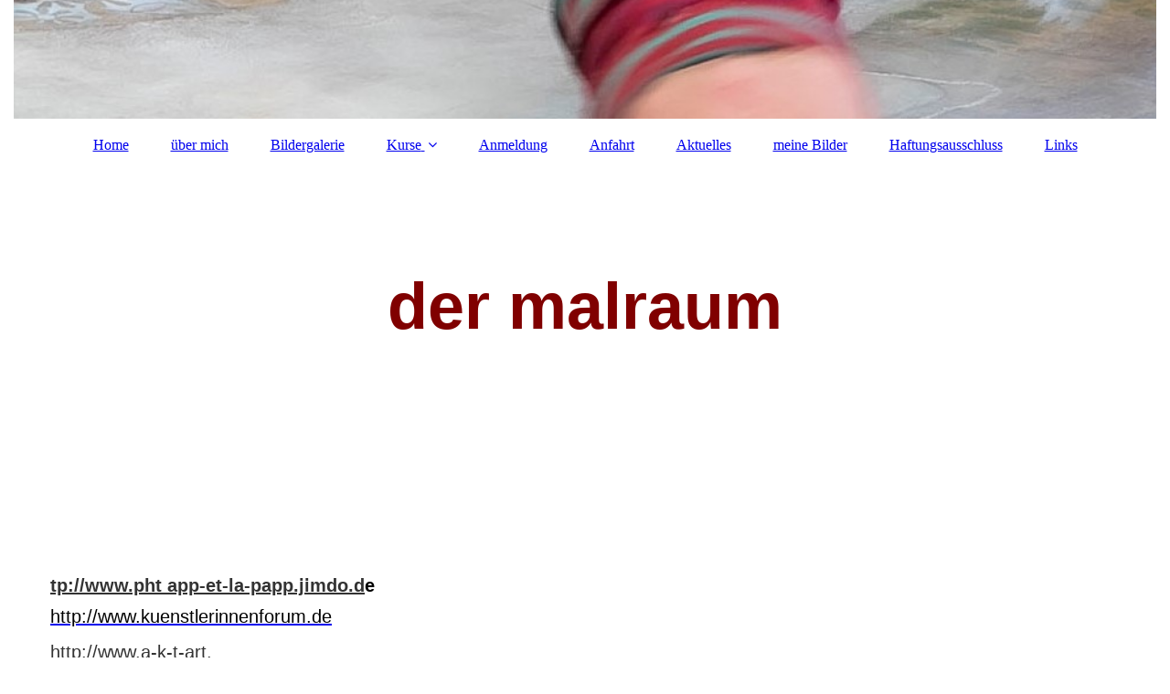

--- FILE ---
content_type: text/html; charset=utf-8
request_url: http://der-malraum.de/Links
body_size: 16081
content:
<!DOCTYPE html><html lang="de"><head><meta http-equiv="Content-Type" content="text/html; charset=UTF-8"><title>www.der-malraum.de - Links</title><meta name="keywords" content="malen, malen lernen, Malkurse, offenes Atelier, Workshops, malen in Münster,Elk"><link href="https://der-malraum.de/Links" rel="canonical"><meta content="www.der-malraum.de - Links" property="og:title"><meta content="website" property="og:type"><meta content="https://der-malraum.de/Links" property="og:url"><script>
              window.beng = window.beng || {};
              window.beng.env = {
                language: "en",
                country: "US",
                mode: "deploy",
                context: "page",
                pageId: "000003903284",
                skeletonId: "",
                scope: "HTO01FLBEFZZ",
                isProtected: false,
                navigationText: "Links",
                instance: "1",
                common_prefix: "https://homepagedesigner.telekom.de",
                design_common: "https://homepagedesigner.telekom.de/beng/designs/",
                design_template: "oem/cm_dux_093",
                path_design: "https://homepagedesigner.telekom.de/beng/designs/data/oem/cm_dux_093/",
                path_res: "https://homepagedesigner.telekom.de/res/",
                path_bengres: "https://homepagedesigner.telekom.de/beng/res/",
                masterDomain: "",
                preferredDomain: "",
                preprocessHostingUri: function(uri) {
                  
                    return uri || "";
                  
                },
                hideEmptyAreas: true
              };
            </script><script xmlns="http://www.w3.org/1999/xhtml" src="https://homepagedesigner.telekom.de/cm4all-beng-proxy/beng-proxy.js">;</script><link xmlns="http://www.w3.org/1999/xhtml" rel="stylesheet" href="https://homepagedesigner.telekom.de/.cm4all/e/static/3rdparty/font-awesome/css/font-awesome.min.css"></link><link rel="stylesheet" type="text/css" href="//homepagedesigner.telekom.de/.cm4all/res/static/libcm4all-js-widget/3.89.7/css/widget-runtime.css"/>

<link rel="stylesheet" type="text/css" href="//homepagedesigner.telekom.de/.cm4all/res/static/beng-editor/5.3.130/css/deploy.css"/>

<link rel="stylesheet" type="text/css" href="//homepagedesigner.telekom.de/.cm4all/res/static/libcm4all-js-widget/3.89.7/css/slideshow-common.css"/>

<script src="//homepagedesigner.telekom.de/.cm4all/res/static/jquery-1.7/jquery.js">;</script><script src="//homepagedesigner.telekom.de/.cm4all/res/static/prototype-1.7.3/prototype.js">;</script><script src="//homepagedesigner.telekom.de/.cm4all/res/static/jslib/1.4.1/js/legacy.js">;</script><script src="//homepagedesigner.telekom.de/.cm4all/res/static/libcm4all-js-widget/3.89.7/js/widget-runtime.js">;</script>

<script src="//homepagedesigner.telekom.de/.cm4all/res/static/libcm4all-js-widget/3.89.7/js/slideshow-common.js">;</script>

<script src="//homepagedesigner.telekom.de/.cm4all/res/static/beng-editor/5.3.130/js/deploy.js">;</script>

<link href="https://homepagedesigner.telekom.de/.cm4all/designs/static/oem/cm_dux_093/1767916931.1471915/css/main.css" rel="stylesheet" type="text/css"><meta name="viewport" content="width=device-width, initial-scale=1"><link href="https://homepagedesigner.telekom.de/.cm4all/designs/static/oem/cm_dux_093/1767916931.1471915/css/responsive.css" rel="stylesheet" type="text/css"><link href="https://homepagedesigner.telekom.de/.cm4all/designs/static/oem/cm_dux_093/1767916931.1471915/css/cm-templates-global-style.css" rel="stylesheet" type="text/css"><link href="/.cm4all/handler.php/vars.css?v=20251021135939" type="text/css" rel="stylesheet"><style type="text/css">.cm-logo {background-image: url("/.cm4all/uproc.php/0/.Westkirchen-Koehlerfotografie-0397_1.jpg/picture-1200?_=17d86922728");
        background-position: 50% 50%;
background-size: 100% auto;
background-repeat: no-repeat;
      }</style><script type="text/javascript">window.cmLogoWidgetId = "CMTOI_cm4all_com_widgets_Logo_18546408";
            window.cmLogoGetCommonWidget = function (){
                return new cm4all.Common.Widget({
            base    : "/Links",
            session : "",
            frame   : "",
            path    : "CMTOI_cm4all_com_widgets_Logo_18546408"
        })
            };
            window.logoConfiguration = {
                "cm-logo-x" : "50%",
        "cm-logo-y" : "50%",
        "cm-logo-v" : "2.0",
        "cm-logo-w" : "100%",
        "cm-logo-h" : "auto",
        "cm-logo-di" : "oem/cm_dh_089",
        "cm-logo-u" : "uro-service://",
        "cm-logo-k" : "%7B%22serviceId%22%3A%220%22%2C%22path%22%3A%22%2F%22%2C%22name%22%3A%22Westkirchen-Koehlerfotografie-0397_1.jpg%22%2C%22type%22%3A%22image%2Fjpeg%22%2C%22size%22%3A219202%2C%22start%22%3A%2217d86922728%22%2C%22width%22%3A980%2C%22height%22%3A980%7D",
        "cm-logo-bc" : "",
        "cm-logo-ln" : "",
        "cm-logo-ln$" : "",
        "cm-logo-hi" : false
        ,
        _logoBaseUrl : "uro-service:\/\/",
        _logoPath : "%7B%22serviceId%22%3A%220%22%2C%22path%22%3A%22%2F%22%2C%22name%22%3A%22Westkirchen-Koehlerfotografie-0397_1.jpg%22%2C%22type%22%3A%22image%2Fjpeg%22%2C%22size%22%3A219202%2C%22start%22%3A%2217d86922728%22%2C%22width%22%3A980%2C%22height%22%3A980%7D"
        };
          jQuery(document).ready(function() {
            var logoElement = jQuery(".cm-logo");
            logoElement.attr("role", "img");
            logoElement.attr("tabindex", "0");
            logoElement.attr("aria-label", "logo");
          });
        </script><link rel="icon" href="data:;base64,iVBORw0KGgo="/><style id="cm_table_styles"></style><style id="cm_background_queries"></style><script type="application/x-cm4all-cookie-consent" data-code=""></script></head><body ondrop="return false;" class=" device-desktop cm-deploy cm-deploy-342 cm-deploy-4x"><div class="cm-background" data-cm-qa-bg="image"></div><div class="cm-background-video" data-cm-qa-bg="video"></div><div class="cm-background-effects" data-cm-qa-bg="effect"></div><div class="page_wrapper cm-templates-container"><header><div class="head_wrapper"><div class="cm_can_be_empty cm-logo" id="logo"></div></div><nav class="mobile_navigation"><a href="javascript:void(0);"></a></nav><nav class="navigation_wrapper cm_with_forcesub" id="cm_navigation"><ul id="cm_mainnavigation"><li id="cm_navigation_pid_3902543"><a title="Home" href="/Home" class="cm_anchor">Home</a></li><li id="cm_navigation_pid_3903262"><a title="über mich" href="/ueber-mich" class="cm_anchor">über mich</a></li><li id="cm_navigation_pid_3903375"><a title="Bildergalerie" href="/Bildergalerie" class="cm_anchor">Bildergalerie</a></li><li id="cm_navigation_pid_3903279" class="cm_has_subnavigation"><a title="Kurse" href="/Kurse" class="cm_anchor">Kurse</a><ul class="cm_subnavigation" id="cm_subnavigation_pid_3903279"><li id="cm_navigation_pid_3903372"><a title="fortlaufende Kurse" href="/Kurse/fortlaufende-Kurse" class="cm_anchor">fortlaufende Kurse</a></li><li id="cm_navigation_pid_3903373"><a title="offenes Atelier" href="/Kurse/offenes-Atelier" class="cm_anchor">offenes Atelier</a></li><li id="cm_navigation_pid_3903374"><a title="Malsamstage/Workshops" href="/Kurse/MalsamstageWorkshops" class="cm_anchor">Malsamstage/Workshops</a></li><li id="cm_navigation_pid_970675"><a title="Kurse bei boesner " href="/Kurse/Kurse-bei-boesner" class="cm_anchor">Kurse bei boesner </a></li></ul></li><li id="cm_navigation_pid_3903280"><a title="Anmeldung" href="/Anmeldung" class="cm_anchor">Anmeldung</a></li><li id="cm_navigation_pid_808490"><a title="Anfahrt" href="/Anfahrt" class="cm_anchor">Anfahrt</a></li><li id="cm_navigation_pid_3903282"><a title="Aktuelles" href="/Aktuelles" class="cm_anchor">Aktuelles</a></li><li id="cm_navigation_pid_3903283"><a title="meine Bilder" href="/meine-Bilder" class="cm_anchor">meine Bilder</a></li><li id="cm_navigation_pid_3903281"><a title="Haftungsausschluss" href="/Haftungsausschluss" class="cm_anchor">Haftungsausschluss</a></li><li id="cm_navigation_pid_3903284" class="cm_current"><a title="Links" href="/Links" class="cm_anchor">Links</a></li></ul></nav><div class="kv_wrapper cm-template-keyvisual"><div class="cm-template-keyvisual__media cm_can_be_empty cm-kv-0" id="keyvisual"></div><div class="title_wrapper cm-templates-title-container cm_can_be_empty"><div class="title cm_can_be_empty cm-templates-heading__title" id="title" style="visibility:visible;"><span style='color: #800000; font-size: 72px; font-family: "Poiret One", sans-serif;'><strong>der malraum </strong></span><br></div><div class="subtitle cm_can_be_empty cm-templates-heading__subtitle" id="subtitle" style="visibility:visible;"></div></div></div></header><div class="sidebar_wrapper cm-templates-sidebar-two cm_can_be_empty"><aside class="sidebar cm_can_be_empty" id="widgetbar_page_1" data-cm-hintable="yes"><p> </p></aside><aside class="sidebar cm_can_be_empty" id="widgetbar_site_1" data-cm-hintable="yes"><p> </p><div style="text-align: center;"><br></div><p> </p></aside></div><div class="cm-template-content content_wrapper"><main class="cm-template-content__main design-content design_content cm-templates-text" id="content_main" data-cm-hintable="yes"><h1><span style="font-size: 20px; font-family: Helvetica, sans-serif;"><a href="http://papp-et-la-papp.jimdo.de" target="_self" rel="noreferrer noopener" style="color: #333333;" class="cm_anchor">tp://www.pht app-et-la-papp.jimdo.d</a>e<br></span></h1><p> <span style="font-size: 20px; font-family: Helvetica, sans-serif;"><a href="http://www.kuenstlerinnenforum.de" target="_self" rel="noreferrer noopener" class="cm_anchor"><span style="color: #000000;">http://www.kuenstlerinnenforum.de</span></a><br></span></p><p> <a href="http://www.a-k-t-art.de" target="_self" rel="noreferrer noopener" class="cm_anchor"><span style="color: #333333; font-size: 20px; font-family: Helvetica, sans-serif;">http://www.a-k-t-art.</span></a></p><p><span style="font-size: 20px; font-family: Helvetica, sans-serif;"><a href="https://www.kurse-bei-boesner.de" target="_blank" rel="noreferrer noopener" style="color: #333333;" class="cm_anchor">http://www.kurse-bei-boesner.de</a><br></span></p><p> <span style="font-size: 20px; font-family: Helvetica, sans-serif;"><a href="https://www.bbk-westfalen.de" target="_blank" rel="noreferrer noopener" class="cm_anchor">https://www.bbk-westfalen.de</a> <br></span></p><p><br></p><div id="cm_bottom_clearer"></div><div id="cm_bottom_clearer" style="clear: both;" contenteditable="false"></div></main></div><div class="sidebar_wrapper cm-templates-sidebar-one cm_can_be_empty"><aside class="sidebar cm_can_be_empty" id="widgetbar_page_2" data-cm-hintable="yes"><p> </p></aside><aside class="sidebar cm_can_be_empty" id="widgetbar_site_2" data-cm-hintable="yes"><p><br></p></aside></div><div class="footer_wrapper cm-templates-footer cm_can_be_empty"><footer class="cm_can_be_empty" id="footer" data-cm-hintable="yes"><div style="text-align: right;"><div style="text-align: center;"><span style="font-size: 18px; font-family: Helvetica, sans-serif;"> <span style="color: #800000;">der malraum</span></span></div><span style="font-size: 18px; font-family: Helvetica, sans-serif;"><div style="text-align: center;">Hofkamp299</div></span><div style="text-align: center;"><span style="font-size: 18px; font-family: Helvetica, sans-serif;">48155 Münster</span></div><span style="font-size: 18px; font-family: Helvetica, sans-serif;"><div style="text-align: center;">elke.bodin@der-malraum.de</div></span></div></footer></div></div><script type="text/javascript" src="https://homepagedesigner.telekom.de/.cm4all/designs/static/oem/cm_dux_093/1767916931.1471915/js/effects.js"></script><script type="text/javascript" src="https://homepagedesigner.telekom.de/.cm4all/designs/static/oem/cm_dux_093/1767916931.1471915/js/cm_template-focus-point.js"></script><script type="text/javascript" src="https://homepagedesigner.telekom.de/.cm4all/designs/static/oem/cm_dux_093/1767916931.1471915/js/cm-templates-global-script.js"></script><div class="cm_widget_anchor"><a name="TKOMSI_cm4all_com_widgets_CookiePolicy_20720748" id="widgetanchor_TKOMSI_cm4all_com_widgets_CookiePolicy_20720748"><!--cm4all.com.widgets.CookiePolicy--></a></div><script data-tracking="true" data-cookie-settings-enabled="false" src="https://homepagedesigner.telekom.de/.cm4all/widgetres.php/cm4all.com.widgets.CookiePolicy/show.js?v=3.3.29" defer="defer" id="cookieSettingsScript"></script><noscript ><div style="position:absolute;bottom:0;" id="statdiv"><img alt="" height="1" width="1" src="https://homepagedesigner.telekom.de/.cm4all/_pixel.img?site=1639439-ADtZzFcr&amp;page=pid_3903284&amp;path=%2FLinks&amp;nt=Links"/></div></noscript><script  type="text/javascript">//<![CDATA[
            document.body.insertAdjacentHTML('beforeend', '<div style="position:absolute;bottom:0;" id="statdiv"><img alt="" height="1" width="1" src="https://homepagedesigner.telekom.de/.cm4all/_pixel.img?site=1639439-ADtZzFcr&amp;page=pid_3903284&amp;path=%2FLinks&amp;nt=Links&amp;domain='+escape(document.location.hostname)+'&amp;ref='+escape(document.referrer)+'"/></div>');
        //]]></script><div style="display: none;" id="keyvisualWidgetVideosContainer"></div><style type="text/css"></style><style type="text/css">
			#keyvisual {
				overflow: hidden;
			}
			.kv-video-wrapper {
				width: 100%;
				height: 100%;
				position: relative;
			}
			</style><script type="text/javascript">
				jQuery(document).ready(function() {
					function moveTempVideos(slideshow, isEditorMode) {
						var videosContainer = document.getElementById('keyvisualWidgetVideosContainer');
						if (videosContainer) {
							while (videosContainer.firstChild) {
								var div = videosContainer.firstChild;
								var divPosition = div.className.substring('cm-kv-0-tempvideo-'.length);
								if (isEditorMode && parseInt(divPosition) > 1) {
									break;
								}
								videosContainer.removeChild(div);
								if (div.nodeType == Node.ELEMENT_NODE) {
									var pos = '';
									if (slideshow) {
										pos = '-' + divPosition;
									}
									var kv = document.querySelector('.cm-kv-0' + pos);
									if (kv) {
										if (!slideshow) {
											var wrapperDiv = document.createElement("div"); 
											wrapperDiv.setAttribute("class", "kv-video-wrapper");
											kv.insertBefore(wrapperDiv, kv.firstChild);
											kv = wrapperDiv;
										}
										while (div.firstChild) {
											kv.appendChild(div.firstChild);
										}
										if (!slideshow) {
											break;
										}
									}
								}
							}
						}
					}

					function kvClickAction(mode, href) {
						if (mode == 'internal') {
							if (!window.top.syntony || !/_home$/.test(window.top.syntony.bifmState)) {
								window.location.href = href;
							}
						} else if (mode == 'external') {
							var a = document.createElement('a');
							a.href = href;
							a.target = '_blank';
							a.rel = 'noreferrer noopener';
							a.click();
						}
					}

					var keyvisualElement = jQuery("[cm_type=keyvisual]");
					if(keyvisualElement.length == 0){
						keyvisualElement = jQuery("#keyvisual");
					}
					if(keyvisualElement.length == 0){
						keyvisualElement = jQuery("[class~=cm-kv-0]");
					}
				
					moveTempVideos(false, false);
					var video = document.querySelector('#keyvisual video');
					if (video) {
						video.play();
					}
				
				var containers = document.querySelectorAll("[cm_type=keyvisual], [id=keyvisual], .cm-keyvisual");
				for (var i = 0; i < containers.length; i++) {
					var container = containers[i];
					if (container && window.beng && beng.env && beng.env.hideEmptyAreas) {
						if (beng.env.mode != "edit") {
						container.addClassName("cm_empty");
						} else {
						container.addClassName("cm_empty_editor");
						}
					}
				}
				
			});
		</script></body></html>
